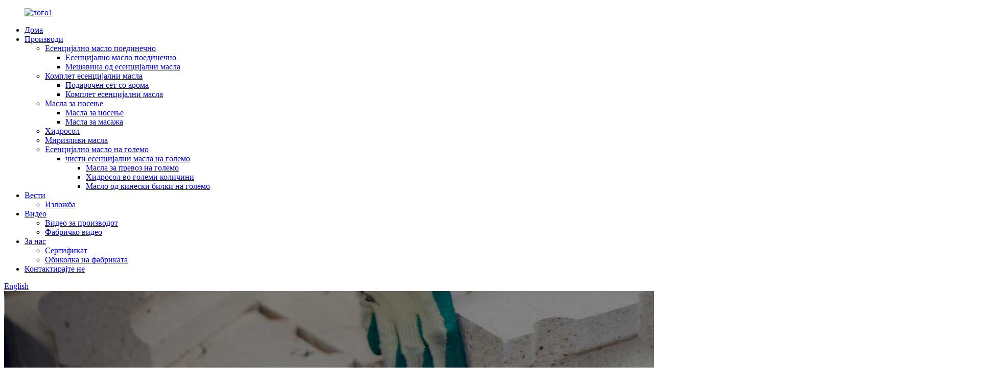

--- FILE ---
content_type: text/html
request_url: http://mk.jazxessentialoil.com/products/
body_size: 13801
content:
<!DOCTYPE html> <html dir="ltr" lang="mk"> <head> <meta charset="UTF-8"/> <meta http-equiv="Content-Type" content="text/html; charset=UTF-8" /> <!-- Google tag (gtag.js) --> <script async src="https://www.googletagmanager.com/gtag/js?id=G-8M761P6PQ1"></script> <script>
  window.dataLayer = window.dataLayer || [];
  function gtag(){dataLayer.push(arguments);}
  gtag('js', new Date());

  gtag('config', 'G-8M761P6PQ1');
</script> <title>Фабрика за производи | Производители и добавувачи на производи од Кина</title> <meta name="viewport" content="width=device-width,initial-scale=1,minimum-scale=1,maximum-scale=1,user-scalable=no"> <link rel="apple-touch-icon-precomposed" href=""> <meta name="format-detection" content="telephone=no"> <meta name="apple-mobile-web-app-capable" content="yes"> <meta name="apple-mobile-web-app-status-bar-style" content="black"> <link href="//cdn.globalso.com/jazxessentialoil/style/global/style.css" rel="stylesheet" onload="this.onload=null;this.rel='stylesheet'"> <link href="//cdn.globalso.com/jazxessentialoil/style/public/public.css" rel="stylesheet" onload="this.onload=null;this.rel='stylesheet'"> <link href="https://cdn.globalso.com/lite-yt-embed.css" rel="stylesheet" onload="this.onload=null;this.rel='stylesheet'"> <link rel="shortcut icon" href="https://cdn.globalso.com/jazxessentialoil/logo1.png" />  <meta name="description" content="Производители на производи, фабрика, добавувачи од Кина, искрена соработка со вас, заедно ќе создадеме среќно утре!" /> <link href="//cdn.globalso.com/hide_search.css" rel="stylesheet"/><link href="//www.jazxessentialoil.com/style/mk.html.css" rel="stylesheet"/><link rel="alternate" hreflang="mk" href="https://mk.jazxessentialoil.com/" /><link rel="canonical" hreflang="mk" href="https://mk.jazxessentialoil.com/products/" /></head> <body> <div class="container">     <!-- web_head start -->     <header class="web_head">      <div class="head_layout layout">      <figure class="logo"> 	 <a href="/">			<img src="https://cdn.globalso.com/jazxessentialoil/logo1.jpg" alt="лого1"> 				</a> </figure>       <nav class="nav_wrap">         <ul class="head_nav">             <li><a href="/">Дома</a></li> <li class="nav-current"><a href="/products/">Производи</a> <ul class="sub-menu"> 	<li><a href="/essential-oil-single/">Есенцијално масло поединечно</a> 	<ul class="sub-menu"> 		<li><a href="/essential-oil-single-essential-oil-single/">Есенцијално масло поединечно</a></li> 		<li><a href="/essential-oil-blend/">Мешавина од есенцијални масла</a></li> 	</ul> </li> 	<li><a href="/essential-oil-set/">Комплет есенцијални масла</a> 	<ul class="sub-menu"> 		<li><a href="/aroma-gift-set/">Подарочен сет со арома</a></li> 		<li><a href="/essential-oil-set-essential-oil-set/">Комплет есенцијални масла</a></li> 	</ul> </li> 	<li><a href="/carrier-oils/">Масла за носење</a> 	<ul class="sub-menu"> 		<li><a href="/carrier-oils-carrier-oils/">Масла за носење</a></li> 		<li><a href="/massage-oils/">Масла за масажа</a></li> 	</ul> </li> 	<li><a href="/hydrosol/">Хидросол</a></li> 	<li><a href="/fragrance-oils/">Миризливи масла</a></li> 	<li><a href="/essential-oil-bulk/">Есенцијално масло на големо</a> 	<ul class="sub-menu"> 		<li><a href="/pure-essential-oils-bulk/">чисти есенцијални масла на големо</a> 		<ul class="sub-menu"> 			<li><a href="/carrier-oils-bulk/">Масла за превоз на големо</a></li> 			<li><a href="/hydrosol-bulk/">Хидросол во големи количини</a></li> 			<li><a href="/chinese-herb-oil-bulk/">Масло од кинески билки на големо</a></li> 		</ul> </li> 	</ul> </li> </ul> </li> <li><a href="/news/">Вести</a> <ul class="sub-menu"> 	<li><a href="/exhibition/">Изложба</a></li> </ul> </li> <li><a href="/video/">Видео</a> <ul class="sub-menu"> 	<li><a href="/product-video/">Видео за производот</a></li> 	<li><a href="/factory-video/">Фабричко видео</a></li> </ul> </li> <li><a href="/about-us/">За нас</a> <ul class="sub-menu"> 	<li><a href="/certificate/">Сертификат</a></li> 	<li><a href="/factory-tour/">Обиколка на фабриката</a></li> </ul> </li> <li><a href="/contact-us/">Контактирајте не</a></li>         </ul>       </nav>       <div class="header_right">         <div id="btn-search" class="btn--search"></div>         <!--change-language-->         <div class="change-language ensemble">   <div class="change-language-info">     <div class="change-language-title medium-title">        <div class="language-flag language-flag-en"><a href="https://www.jazxessentialoil.com/"><b class="country-flag"></b><span>English</span> </a></div>        <b class="language-icon"></b>      </div> 	<div class="change-language-cont sub-content">         <div class="empty"></div>     </div>   </div> </div> <!--theme260-->           <!--change-language theme437-->        </div>     </div>   </header>     <!--// web_head end --><!-- sys_sub_head -->     <section class="sys_sub_head">     <div class="head_bn_item"><img src="https://www.jazxessentialoil.com/style/global/img/demo/page_banner.jpg" alt="банер_на_страница"></div>     <section class="path_bar layout">       <ul>         <li> <a itemprop="breadcrumb" href="/">Дома</a></li><li> <a href="#">Производи</a></li>       </ul>       <h1 class="pagnation_title">Производи</h1>     </section>   </section>  <section class="web_main page_main">   <div class="layout">     <aside class="aside">   <section class="aside-wrap">     <section class="side-widget">     <div class="side-tit-bar">         <h2 class="side-tit">Категории</h2>     </div>     <ul class="side-cate">       <li><a href="/essential-oil-single/">Есенцијално масло поединечно</a></li> <li><a href="/essential-oil-set/">Комплет есенцијални масла</a></li> <li><a href="/carrier-oils/">Масла за носење</a></li> <li><a href="/hydrosol/">Хидросол</a></li> <li><a href="/fragrance-oils/">Миризливи масла</a></li> <li><a href="/essential-oil-bulk/">Есенцијално масло на големо</a></li> <li><a href="/pure-essential-oils-bulk/">чисти есенцијални масла на големо</a></li>     </ul>   </section>   <div class="side-widget"> 	 <div class="side-product-items">               <div class="items_content">                <div class="side_slider">                     <ul class="swiper-wrapper"> 				                   <li class="swiper-slide gm-sep side_product_item">                     <figure > <a href="/100-pure-ylang-ylang-oil-premium-ylang-ylang-essential-oil-for-aromatherapy-massage-topical-household-uses-product/" class="item-img"><img src="https://cdn.globalso.com/jazxessentialoil/1946-300x300.jpg" alt="100% чисто масло од иланг-иланг – премиум иланг..."></a>                       <figcaption>                         <h3 class="item_title"><a href="/100-pure-ylang-ylang-oil-premium-ylang-ylang-essential-oil-for-aromatherapy-massage-topical-household-uses-product/">100% чисто масло од иланг-иланг и...</a></h3>                        </figcaption>                     </figure> 					</li> 					                   <li class="swiper-slide gm-sep side_product_item">                     <figure > <a href="/clove-essential-oil-for-teeth-gums-100-pure-natural-clove-oil-for-oral-care-hair-skin-candle-making-earthy-spicy-scent-product/" class="item-img"><img src="https://cdn.globalso.com/jazxessentialoil/1945-300x300.jpg" alt="Есенцијално масло од каранфилче за заби и непца 100% ..."></a>                       <figcaption>                         <h3 class="item_title"><a href="/clove-essential-oil-for-teeth-gums-100-pure-natural-clove-oil-for-oral-care-hair-skin-candle-making-earthy-spicy-scent-product/">Есенцијално масло од каранфилче за чај...</a></h3>                        </figcaption>                     </figure> 					</li> 					                   <li class="swiper-slide gm-sep side_product_item">                     <figure > <a href="/100-pure-lemongrass-essential-oil-premium-oil-for-aromatherapy-massage-topical-household-uses-product/" class="item-img"><img src="https://cdn.globalso.com/jazxessentialoil/1944-300x300.jpg" alt="100% чисто есенцијално масло од лимонова трева – Премиум..."></a>                       <figcaption>                         <h3 class="item_title"><a href="/100-pure-lemongrass-essential-oil-premium-oil-for-aromatherapy-massage-topical-household-uses-product/">100% чист есенција од лимонова трева...</a></h3>                        </figcaption>                     </figure> 					</li> 					                   <li class="swiper-slide gm-sep side_product_item">                     <figure > <a href="/refined-mango-butter-mango-kernel-seed-oil-raw-material-for-creams-lotions-balms-soap-lip-balm-making-diy-new-product/" class="item-img"><img src="https://cdn.globalso.com/jazxessentialoil/1929-300x300.jpg" alt="Рафиниран путер од манго, сурово масло од семки од манго..."></a>                       <figcaption>                         <h3 class="item_title"><a href="/refined-mango-butter-mango-kernel-seed-oil-raw-material-for-creams-lotions-balms-soap-lip-balm-making-diy-new-product/">Рафиниран путер од манго, манго...</a></h3>                        </figcaption>                     </figure> 					</li> 					                   <li class="swiper-slide gm-sep side_product_item">                     <figure > <a href="/carrot-seed-oil-cold-pressed-carrier-oil-with-dropper-for-face-skin-care-body-massage-hair-care-hair-oiling-scalp-massage-product/" class="item-img"><img src="https://cdn.globalso.com/jazxessentialoil/1928-300x300.jpg" alt="Масло од семки од морков Ладно цедено масло за носење со Д..."></a>                       <figcaption>                         <h3 class="item_title"><a href="/carrot-seed-oil-cold-pressed-carrier-oil-with-dropper-for-face-skin-care-body-massage-hair-care-hair-oiling-scalp-massage-product/">Масло од семки од морков, ладно цедено...</a></h3>                        </figcaption>                     </figure> 					</li> 					                </ul> 				 </div>                 <div class="btn-prev"></div>                 <div class="btn-next"></div>               </div>             </div>    </div>           </section> </aside>    <section class="main">               <div class="product-list">              <ul class="product_list_items">    <li class="product_list_item">             <figure>               <span class="item_img"><img src="https://cdn.globalso.com/jazxessentialoil/2560.jpg" alt="OEM 100% чисто природно масло од пискавица во големи количини за затегнување"><a href="/oem-100-pure-natural-fenugreek-oil-bulk-for-tightening-product/" title="OEM 100% Pure Natural Fenugreek Oil Bulk for Tightening"></a> </span>               <figcaption> 			  <div class="item_information">                      <h3 class="item_title"><a href="/oem-100-pure-natural-fenugreek-oil-bulk-for-tightening-product/" title="OEM 100% Pure Natural Fenugreek Oil Bulk for Tightening">OEM 100% чисто природно масло од пискавица во големи количини за затегнување</a></h3>                 <div class="item_info"><p>Име на производ: масло од пискавица<br />Тип на производ: Чисто масло<br />Рок на траење: 2 години<br />Капацитет на шише: 1 кг<br />Метод на екстракција: Ладно цедено<br />Суровина: Семиња<br />Место на потекло: Кина<br />Тип на снабдување: OEM/ODM<br />Сертификација: ISO9001, GMPC, COA, MSDS<br />Апликација: Дифузер за ароматерапија и убавина во спа-центар</p> </div>                 </div>                 <div class="product_btns">                   <!--<a href="javascript:" class="priduct_btn_inquiry add_email12">inquiry</a>-->                   <a href="/oem-100-pure-natural-fenugreek-oil-bulk-for-tightening-product/" class="priduct_btn_detail">детали</a>                 </div>               </figcaption>             </figure>           </li>    <li class="product_list_item">             <figure>               <span class="item_img"><img src="https://cdn.globalso.com/jazxessentialoil/1976.jpg" alt="Масло од семки од пискавица за козметичка, масажна и ароматерапија употреба"><a href="/fenugreek-seed-oil-for-cosmetic-massage-and-aromatherapy-use-product/" title="Fenugreek Seed Oil for Cosmetic, Massage, and Aromatherapy Use"></a> </span>               <figcaption> 			  <div class="item_information">                      <h3 class="item_title"><a href="/fenugreek-seed-oil-for-cosmetic-massage-and-aromatherapy-use-product/" title="Fenugreek Seed Oil for Cosmetic, Massage, and Aromatherapy Use">Масло од семки од пискавица за козметичка, масажна и ароматерапија употреба</a></h3>                 <div class="item_info"><p>Име на производ: Масло од семе од пискавица<br />Тип на производ: Чисто масло<br />Рок на траење: 2 години<br />Капацитет на шише: 1 кг<br />Метод на екстракција: Ладно цедено<br />Суровина: Семиња<br />Место на потекло: Кина<br />Тип на снабдување: OEM/ODM<br />Сертификација: ISO9001, GMPC, COA, MSDS<br />Апликација: Дифузер за ароматерапија и убавина во спа-центар</p> </div>                 </div>                 <div class="product_btns">                   <!--<a href="javascript:" class="priduct_btn_inquiry add_email12">inquiry</a>-->                   <a href="/fenugreek-seed-oil-for-cosmetic-massage-and-aromatherapy-use-product/" class="priduct_btn_detail">детали</a>                 </div>               </figcaption>             </figure>           </li>    <li class="product_list_item">             <figure>               <span class="item_img"><img src="https://cdn.globalso.com/jazxessentialoil/组-3.jpg" alt="Комплет од есенцијални масла од премиум класа, мирисно масло за правење сапун од свеќи"><a href="/premium-essential-oil-set-fragrance-oil-for-candle-soap-making-product/" title="Premium Essential Oil Set Fragrance Oil for Candle Soap Making"></a> </span>               <figcaption> 			  <div class="item_information">                      <h3 class="item_title"><a href="/premium-essential-oil-set-fragrance-oil-for-candle-soap-making-product/" title="Premium Essential Oil Set Fragrance Oil for Candle Soap Making">Комплет од есенцијални масла од премиум класа, мирисно масло за правење сапун од свеќи</a></h3>                 <div class="item_info"><p>Име на производ<img src='https://www.jazxessentialoil.com/wp-includes/images/smilies/icon_razz.gif' alt=':P' class='wp-smiley' />Комплет есенцијални масла од ремиум<br />Тип на производ: Чисто есенцијално масло<br />Рок на траење: 2 години<br />Капацитет на шише: 10 мл<br />Метод на екстракција: Дестилација со пареа<br />Суровина: Семиња<br />Место на потекло: Кина<br />Тип на снабдување: OEM/ODM<br />Сертификација: ISO9001, GMPC, COA, MSDS<br />Апликација: Дифузер за ароматерапија и убавина во спа-центар</p> </div>                 </div>                 <div class="product_btns">                   <!--<a href="javascript:" class="priduct_btn_inquiry add_email12">inquiry</a>-->                   <a href="/premium-essential-oil-set-fragrance-oil-for-candle-soap-making-product/" class="priduct_btn_detail">детали</a>                 </div>               </figcaption>             </figure>           </li>    <li class="product_list_item">             <figure>               <span class="item_img"><img src="https://cdn.globalso.com/jazxessentialoil/1精油10ml油溶性122.jpg" alt="Висококвалитетно 100% чисто есенцијално масло од цвет од син лотос, масло од син лотос"><a href="/high-quality-100-pure-blue-lotus-flower-essential-oil-blue-lotus-oil-product/" title="High Quality 100% Pure blue lotus flower essential oil blue lotus oil"></a> </span>               <figcaption> 			  <div class="item_information">                      <h3 class="item_title"><a href="/high-quality-100-pure-blue-lotus-flower-essential-oil-blue-lotus-oil-product/" title="High Quality 100% Pure blue lotus flower essential oil blue lotus oil">Висококвалитетно 100% чисто есенцијално масло од цвет од син лотос, масло од син лотос</a></h3>                 <div class="item_info"><p><span style="font-family: arial, helvetica, sans-serif; font-size: medium;">Име на производ: Сино масло</span><br /> <span style="font-family: arial, helvetica, sans-serif; font-size: medium;">Место на потекло: Џиангси, Кина</span><br /> <span style="font-family: arial, helvetica, sans-serif; font-size: medium;">името на брендот: Zhongxiang</span><br /> <span style="font-family: arial, helvetica, sans-serif; font-size: medium;">суровина: цвет</span><br /> <span style="font-family: arial, helvetica, sans-serif; font-size: medium;">Тип на производ: 100% чист природен</span><br /> <span style="font-family: arial, helvetica, sans-serif; font-size: medium;">Степен: Терапевтски степен</span><br /> <span style="font-family: arial, helvetica, sans-serif; font-size: medium;">Апликација: Ароматерапија убавина спа дифузер</span><br /> <span style="font-family: arial, helvetica, sans-serif; font-size: medium;">Големина на шише: 10 мл</span><br /> <span style="font-family: arial, helvetica, sans-serif; font-size: medium;">Пакување: шише од 10 мл</span><br /> <span style="font-family: arial, helvetica, sans-serif; font-size: medium;">Сертификација: ISO9001, GMPC, COA, MSDS</span><br /> <span style="font-family: arial, helvetica, sans-serif; font-size: medium;">Рок на траење: 3 години</span><br /> <span style="font-family: arial, helvetica, sans-serif; font-size: medium;">OEM/ODM: да</span></p> </div>                 </div>                 <div class="product_btns">                   <!--<a href="javascript:" class="priduct_btn_inquiry add_email12">inquiry</a>-->                   <a href="/high-quality-100-pure-blue-lotus-flower-essential-oil-blue-lotus-oil-product/" class="priduct_btn_detail">детали</a>                 </div>               </figcaption>             </figure>           </li>    <li class="product_list_item">             <figure>               <span class="item_img"><img src="https://cdn.globalso.com/jazxessentialoil/1精油10ml油溶性121.jpg" alt="10 мл чисто природно килибарно масло за парфем, килибарно масло со мирис"><a href="/10ml-pure-natural-amber-oil-for-perfume-amber-fragrance-oil-product/" title="10ml pure natural amber oil for perfume amber fragrance oil"></a> </span>               <figcaption> 			  <div class="item_information">                      <h3 class="item_title"><a href="/10ml-pure-natural-amber-oil-for-perfume-amber-fragrance-oil-product/" title="10ml pure natural amber oil for perfume amber fragrance oil">10 мл чисто природно килибарно масло за парфем, килибарно масло со мирис</a></h3>                 <div class="item_info"><p><span style="font-family: arial, helvetica, sans-serif; font-size: medium;">Име на производ: Килибарно масло</span><br /> <span style="font-family: arial, helvetica, sans-serif; font-size: medium;">Место на потекло: Џиангси, Кина</span><br /> <span style="font-family: arial, helvetica, sans-serif; font-size: medium;">името на брендот: Zhongxiang</span><br /> <span style="font-family: arial, helvetica, sans-serif; font-size: medium;">суровина: цвет</span><br /> <span style="font-family: arial, helvetica, sans-serif; font-size: medium;">Тип на производ: 100% чист природен</span><br /> <span style="font-family: arial, helvetica, sans-serif; font-size: medium;">Степен: Терапевтски степен</span><br /> <span style="font-family: arial, helvetica, sans-serif; font-size: medium;">Апликација: Ароматерапија убавина спа дифузер</span><br /> <span style="font-family: arial, helvetica, sans-serif; font-size: medium;">Големина на шише: 10 мл</span><br /> <span style="font-family: arial, helvetica, sans-serif; font-size: medium;">Пакување: шише од 10 мл</span><br /> <span style="font-family: arial, helvetica, sans-serif; font-size: medium;">Сертификација: ISO9001, GMPC, COA, MSDS</span><br /> <span style="font-family: arial, helvetica, sans-serif; font-size: medium;">Рок на траење: 3 години</span><br /> <span style="font-family: arial, helvetica, sans-serif; font-size: medium;">OEM/ODM: да</span></p> </div>                 </div>                 <div class="product_btns">                   <!--<a href="javascript:" class="priduct_btn_inquiry add_email12">inquiry</a>-->                   <a href="/10ml-pure-natural-amber-oil-for-perfume-amber-fragrance-oil-product/" class="priduct_btn_detail">детали</a>                 </div>               </figcaption>             </figure>           </li>    <li class="product_list_item">             <figure>               <span class="item_img"><img src="https://cdn.globalso.com/jazxessentialoil/1精油10ml油溶性120.jpg" alt="масло од бел мошус парфем мирис масло на големо етерично масло од мошус"><a href="/white-musk-oil-perfume-fragrance-oil-in-bulk-musk-essential-oil-product/" title="white musk oil perfume fragrance oil in bulk musk essential oil"></a> </span>               <figcaption> 			  <div class="item_information">                      <h3 class="item_title"><a href="/white-musk-oil-perfume-fragrance-oil-in-bulk-musk-essential-oil-product/" title="white musk oil perfume fragrance oil in bulk musk essential oil">масло од бел мошус парфем мирис масло на големо етерично масло од мошус</a></h3>                 <div class="item_info"><p><span style="font-family: arial, helvetica, sans-serif; font-size: medium;">Име на производ: Масло од мошус</span><br /> <span style="font-family: arial, helvetica, sans-serif; font-size: medium;">Место на потекло: Џиангси, Кина</span><br /> <span style="font-family: arial, helvetica, sans-serif; font-size: medium;">името на брендот: Zhongxiang</span><br /> <span style="font-family: arial, helvetica, sans-serif; font-size: medium;">суровина: цвет</span><br /> <span style="font-family: arial, helvetica, sans-serif; font-size: medium;">Тип на производ: 100% чист природен</span><br /> <span style="font-family: arial, helvetica, sans-serif; font-size: medium;">Степен: Терапевтски степен</span><br /> <span style="font-family: arial, helvetica, sans-serif; font-size: medium;">Апликација: Ароматерапија убавина спа дифузер</span><br /> <span style="font-family: arial, helvetica, sans-serif; font-size: medium;">Големина на шише: 10 мл</span><br /> <span style="font-family: arial, helvetica, sans-serif; font-size: medium;">Пакување: шише од 10 мл</span><br /> <span style="font-family: arial, helvetica, sans-serif; font-size: medium;">Сертификација: ISO9001, GMPC, COA, MSDS</span><br /> <span style="font-family: arial, helvetica, sans-serif; font-size: medium;">Рок на траење: 3 години</span><br /> <span style="font-family: arial, helvetica, sans-serif; font-size: medium;">OEM/ODM: да</span></p> </div>                 </div>                 <div class="product_btns">                   <!--<a href="javascript:" class="priduct_btn_inquiry add_email12">inquiry</a>-->                   <a href="/white-musk-oil-perfume-fragrance-oil-in-bulk-musk-essential-oil-product/" class="priduct_btn_detail">детали</a>                 </div>               </figcaption>             </figure>           </li>    <li class="product_list_item">             <figure>               <span class="item_img"><img src="https://cdn.globalso.com/jazxessentialoil/142.png" alt="Фабричко снабдување со 100% чисто природно сурово масло од ленено семе на големо, големо, висококвалитетно масло од ленено семе"><a href="/factory-supply-100-pure-natural-crude-flax-seed-oil-wholesale-bulk-high-quality-flax-seed-oil-product/" title="Factory Supply 100% Pure Natural Crude Flax Seed Oil Wholesale Bulk High Quality Flax Seed Oil"></a> </span>               <figcaption> 			  <div class="item_information">                      <h3 class="item_title"><a href="/factory-supply-100-pure-natural-crude-flax-seed-oil-wholesale-bulk-high-quality-flax-seed-oil-product/" title="Factory Supply 100% Pure Natural Crude Flax Seed Oil Wholesale Bulk High Quality Flax Seed Oil">Фабричко снабдување со 100% чисто природно сурово масло од ленено семе на големо, големо, висококвалитетно масло од ленено семе</a></h3>                 <div class="item_info"><p><span style="font-family: Calibri;">Име на производ</span><span style="font-family: Calibri;">: Масло од ленено семе</span></p> <p><span style="font-family: Calibri;">Тип на производ</span>：<span style="font-family: Calibri;">Чисто есенцијално масло</span></p> <p><span style="font-family: Calibri;">Метод на екстракција</span>：<span style="font-family: Calibri;">Дестилација</span></p> <p><span style="font-family: Calibri;">Пакување</span><span style="font-family: 宋体;">：</span><span style="font-family: Calibri;">Алуминиумско шише</span></p> <p><span style="font-family: Calibri;">Рок на траење</span>：2<span style="font-family: Calibri;">години</span></p> <p><span style="font-family: Calibri;">Капацитет на шише</span>：<span style="font-family: Calibri;">1 кг</span></p> <p><span style="font-family: Calibri;">Место на потекло</span>：<span style="font-family: Calibri;">Кина</span></p> <p><span style="font-family: Calibri;">Тип на снабдување</span>：<span style="font-family: Calibri;">OEM/ODM</span></p> <p><span style="font-family: Calibri;">Сертификација</span><span style="font-family: 宋体;">：</span><span style="font-family: Calibri;">GMPC, COA, MSDA, ISO9001</span></p> <p><span style="font-family: Calibri;">Употреба</span><span style="font-family: 宋体;">：</span><span style="font-family: Calibri;">Салон за убавина, канцеларија, домаќинство, итн.</span></p> </div>                 </div>                 <div class="product_btns">                   <!--<a href="javascript:" class="priduct_btn_inquiry add_email12">inquiry</a>-->                   <a href="/factory-supply-100-pure-natural-crude-flax-seed-oil-wholesale-bulk-high-quality-flax-seed-oil-product/" class="priduct_btn_detail">детали</a>                 </div>               </figcaption>             </figure>           </li>    <li class="product_list_item">             <figure>               <span class="item_img"><img src="https://cdn.globalso.com/jazxessentialoil/140.png" alt="100% чисто органско масло од семки од бодликава круша Екстра девствено ладно цедено масло од берберска смоква за лице, тело и коса"><a href="/100-pure-organic-prickly-pear-seed-oil-extra-virgin-cold-pressed-barbary-fig-oil-for-face-body-and-hair-product/" title="100% Pure Organic Prickly Pear Seed Oil Extra Virgin Cold Pressed Barbary Fig Oil for Face, Body and Hair"></a> </span>               <figcaption> 			  <div class="item_information">                      <h3 class="item_title"><a href="/100-pure-organic-prickly-pear-seed-oil-extra-virgin-cold-pressed-barbary-fig-oil-for-face-body-and-hair-product/" title="100% Pure Organic Prickly Pear Seed Oil Extra Virgin Cold Pressed Barbary Fig Oil for Face, Body and Hair">100% чисто органско масло од семки од бодликава круша Екстра девствено ладно цедено масло од берберска смоква за лице, тело и коса</a></h3>                 <div class="item_info"><p><span style="font-family: Calibri;">Име на производ</span><span style="font-family: Calibri;">: Масло од семки од бодликава трева</span></p> <p><span style="font-family: Calibri;">Тип на производ</span>：<span style="font-family: Calibri;">Чисто есенцијално масло</span></p> <p><span style="font-family: Calibri;">Метод на екстракција</span>：<span style="font-family: Calibri;">Дестилација</span></p> <p><span style="font-family: Calibri;">Пакување</span><span style="font-family: 宋体;">：</span><span style="font-family: Calibri;">Алуминиумско шише</span></p> <p><span style="font-family: Calibri;">Рок на траење</span>：2<span style="font-family: Calibri;">години</span></p> <p><span style="font-family: Calibri;">Капацитет на шише</span>：<span style="font-family: Calibri;">1 кг</span></p> <p><span style="font-family: Calibri;">Место на потекло</span>：<span style="font-family: Calibri;">Кина</span></p> <p><span style="font-family: Calibri;">Тип на снабдување</span>：<span style="font-family: Calibri;">OEM/ODM</span></p> <p><span style="font-family: Calibri;">Сертификација</span><span style="font-family: 宋体;">：</span><span style="font-family: Calibri;">GMPC, COA, MSDA, ISO9001</span></p> <p><span style="font-family: Calibri;">Употреба</span><span style="font-family: 宋体;">：</span><span style="font-family: Calibri;">Салон за убавина, канцеларија, домаќинство, итн.</span></p> </div>                 </div>                 <div class="product_btns">                   <!--<a href="javascript:" class="priduct_btn_inquiry add_email12">inquiry</a>-->                   <a href="/100-pure-organic-prickly-pear-seed-oil-extra-virgin-cold-pressed-barbary-fig-oil-for-face-body-and-hair-product/" class="priduct_btn_detail">детали</a>                 </div>               </figcaption>             </figure>           </li>    <li class="product_list_item">             <figure>               <span class="item_img"><img src="https://cdn.globalso.com/jazxessentialoil/139.png" alt="Масло од сладок бадем Ладно цедено чисто масло за раст на косата и нега на кожата Масовно снабдување"><a href="/supply-sweet-almond-oil-cold-pressed-pure-carrier-oil-for-hair-growth-and-skin-care-bulk-supply-product/" title="Supply Sweet Almond Oil Cold Pressed Pure carrier Oil for Hair Growth and Skin Care Bulk Supply"></a> </span>               <figcaption> 			  <div class="item_information">                      <h3 class="item_title"><a href="/supply-sweet-almond-oil-cold-pressed-pure-carrier-oil-for-hair-growth-and-skin-care-bulk-supply-product/" title="Supply Sweet Almond Oil Cold Pressed Pure carrier Oil for Hair Growth and Skin Care Bulk Supply">Масло од сладок бадем Ладно цедено чисто масло за раст на косата и нега на кожата Масовно снабдување</a></h3>                 <div class="item_info"><p><span style="font-family: Calibri;">Име на производ</span><span style="font-family: Calibri;">: Масло од сладок бадем</span></p> <p><span style="font-family: Calibri;">Тип на производ</span>：<span style="font-family: Calibri;">Чисто масло за носење</span></p> <p><span style="font-family: Calibri;">Метод на екстракција</span>： ладно цедено<span style="font-family: Calibri;"><br /> </span></p> <p><span style="font-family: Calibri;">Пакување</span><span style="font-family: 宋体;">：</span><span style="font-family: Calibri;">Алуминиумско шише</span></p> <p><span style="font-family: Calibri;">Рок на траење</span>：2<span style="font-family: Calibri;">години</span></p> <p><span style="font-family: Calibri;">Капацитет на шише</span>：<span style="font-family: Calibri;">1 кг</span></p> <p><span style="font-family: Calibri;">Место на потекло</span>：<span style="font-family: Calibri;">Кина</span></p> <p><span style="font-family: Calibri;">Тип на снабдување</span>：<span style="font-family: Calibri;">OEM/ODM</span></p> <p><span style="font-family: Calibri;">Сертификација</span><span style="font-family: 宋体;">：</span><span style="font-family: Calibri;">GMPC, COA, MSDA, ISO9001</span></p> <p><span style="font-family: Calibri;">Употреба</span><span style="font-family: 宋体;">：</span><span style="font-family: Calibri;">Салон за убавина, канцеларија, домаќинство, итн.</span></p> </div>                 </div>                 <div class="product_btns">                   <!--<a href="javascript:" class="priduct_btn_inquiry add_email12">inquiry</a>-->                   <a href="/supply-sweet-almond-oil-cold-pressed-pure-carrier-oil-for-hair-growth-and-skin-care-bulk-supply-product/" class="priduct_btn_detail">детали</a>                 </div>               </figcaption>             </figure>           </li>    <li class="product_list_item">             <figure>               <span class="item_img"><img src="https://cdn.globalso.com/jazxessentialoil/Lavender-oil.png" alt="Мешавина од чисто есенцијално масло од лаванда"><a href="/premium-pure-lavender-essential-oil-for-various-uses-product/" title="Pure Lavender Essential Oil Blend"></a> </span>               <figcaption> 			  <div class="item_information">                      <h3 class="item_title"><a href="/premium-pure-lavender-essential-oil-for-various-uses-product/" title="Pure Lavender Essential Oil Blend">Мешавина од чисто есенцијално масло од лаванда</a></h3>                 <div class="item_info"><p>Име на производ: Мешавина од чисто есенцијално масло од лаванда</p> <p>Тип на производ: 100% чисто есенцијално масло</p> <p>Примена: Ароматерапија, дифузер за убавина во спа-центар</p> <p>Клучни зборови: Етерично масло</p> <p>Големина на шише: 10 мл, 15 мл, прилагодено</p> <p>Сертификација: ISO9001, COA, MSDS</p> <p>Примерок: Обезбеден примерок</p> </div>                 </div>                 <div class="product_btns">                   <!--<a href="javascript:" class="priduct_btn_inquiry add_email12">inquiry</a>-->                   <a href="/premium-pure-lavender-essential-oil-for-various-uses-product/" class="priduct_btn_detail">детали</a>                 </div>               </figcaption>             </figure>           </li>    <li class="product_list_item">             <figure>               <span class="item_img"><img src="https://cdn.globalso.com/jazxessentialoil/Lavender-Oil-21.png" alt="Премиум чисто есенцијално масло од лаванда за различни намени"><a href="/premium-pure-lavender-essential-oil-for-various-uses-2-product/" title="Premium Pure Lavender Essential Oil for Various Uses"></a> </span>               <figcaption> 			  <div class="item_information">                      <h3 class="item_title"><a href="/premium-pure-lavender-essential-oil-for-various-uses-2-product/" title="Premium Pure Lavender Essential Oil for Various Uses">Премиум чисто есенцијално масло од лаванда за различни намени</a></h3>                 <div class="item_info"><p>Име на производ: Премиум чисто есенцијално масло од лаванда за различни намени</p> <p>Тип на производ: 100% чисто есенцијално масло</p> <p>Примена: Ароматерапија, дифузер за убавина во спа-центар</p> <p>Клучни зборови: Етерично масло</p> <p>Големина на шише: 10 мл, 15 мл, прилагодено</p> <p>Сертификација: ISO9001, COA, MSDS</p> <p>Примерок: Обезбеден примерок</p> </div>                 </div>                 <div class="product_btns">                   <!--<a href="javascript:" class="priduct_btn_inquiry add_email12">inquiry</a>-->                   <a href="/premium-pure-lavender-essential-oil-for-various-uses-2-product/" class="priduct_btn_detail">детали</a>                 </div>               </figcaption>             </figure>           </li>    <li class="product_list_item">             <figure>               <span class="item_img"><img src="https://cdn.globalso.com/jazxessentialoil/Lavender-Oil-33.png" alt="Природно есенцијално масло од лаванда"><a href="/natural-lavender-essential-oil-product/" title="Natural Lavender Essential Oil"></a> </span>               <figcaption> 			  <div class="item_information">                      <h3 class="item_title"><a href="/natural-lavender-essential-oil-product/" title="Natural Lavender Essential Oil">Природно есенцијално масло од лаванда</a></h3>                 <div class="item_info"><p>Име на производ: Природно есенцијално масло од лаванда</p> <p>Тип на производ: 100% чисто есенцијално масло</p> <p>Примена: Ароматерапија, дифузер за убавина во спа-центар</p> <p>Клучни зборови: Етерично масло</p> <p>Големина на шише: 10 мл, 15 мл, прилагодено</p> <p>Сертификација: ISO9001, COA, MSDS</p> <p>Примерок: Обезбеден примерок</p> </div>                 </div>                 <div class="product_btns">                   <!--<a href="javascript:" class="priduct_btn_inquiry add_email12">inquiry</a>-->                   <a href="/natural-lavender-essential-oil-product/" class="priduct_btn_detail">детали</a>                 </div>               </figcaption>             </figure>           </li>          </ul>          <div class="page_bar">         <div class="pages"><a href='/products/' class='current'>1</a><a href='/products/page/2/'>2</a><a href='/products/page/3/'>3</a><a href='/products/page/4/'>4</a><a href='/products/page/5/'>5</a><a href='/products/page/6/'>6</a><a href="/products/page/2/" >Следно ></a><a href='/products/page/184/' class='extend' title='The Last Page'>>></a> <span class='current2'>Страница 1 / 184</span></div>       </div>       </div>            </section>   </div> </section>  <!-- web_footer start -->          <!-- web_footer start -->         <footer class="web_footer index_footer" >           <section class="foot_service">             <div class="layout">               <div class="foot_items">                 <!-- foot_item_contact -->                 <nav class="foot_item foot_item_contact wow fadeInLeftA" data-wow-delay=".1s" data-wow-duration=".8s">                   <div class="foot_item_hd">                     <h2 class="title">КОНТАКТ ИНФОРМАЦИИ</h2>                     <!--<p> We are a professional essential oil manufacturer with a history of more than 20 years in China, with our own factories, planting bases and professional scientific research and sales staff.</p>-->                   </div>                   <address class="foot_contact_list">                     <ul>                                                                                                  <li class="contact_item contact_item_tel">                         <div class="contact_txt">                           <p class="item_val"><a class="tel_link" href="tel:+8613907067049">+8613907067049</a></p>                         </div>                       </li>                                                                                                                 <li class="contact_item contact_item_eml">                         <div class="contact_txt">                           <p class="item_val"><a href="mailto:jennie-zx@jxzxbt.com" >jennie-zx@jxzxbt.com</a></p>                         </div>                       </li>                                                                                                               </ul>                   </address>                   <div class="foot_sns">                     <ul>                        		<li><a target="_blank" href="/contact-us/"><img src="https://cdn.globalso.com/jazxessentialoil/sns03.png" alt="sns03"></a></li> 			<li><a target="_blank" href="/contact-us/"><img src="https://cdn.globalso.com/jazxessentialoil/sns04.png" alt="sns04"></a></li> 			<li><a target="_blank" href="/contact-us/"><img src="https://cdn.globalso.com/jazxessentialoil/sns012.png" alt="sns01"></a></li> 			<li><a target="_blank" href="/contact-us/"><img src="https://cdn.globalso.com/jazxessentialoil/sns022.png" alt="sns02"></a></li> 	                    </ul>                   </div>                 </nav>                 <!-- foot_item_about -->                 <nav class="foot_item foot_item_about wow fadeInLeftA" data-wow-delay=".1s" data-wow-duration=".8s">                   <div class="foot_item_hd">                     <h2 class="title">НАШАТА КОМПАНИЈА</h2>                   </div>                   <div class="foot_item_bd">                     <ul class="foot_txt_list">                      <li><a href="/company-profile/">Профил на компанијата</a></li> <li><a href="/certificate/">Сертификат</a></li> <li><a href="/contact-us/">Контактирајте не</a></li> <li><a href="/about-us/">За нас</a></li>                     </ul>                   </div>                 </nav>                 <!-- foot_item_ACCOUNT -->                 <nav class="foot_item foot_item_account wow fadeInLeftA" data-wow-delay=".1s" data-wow-duration=".8s">                   <div class="foot_item_hd">                     <h2 class="title">Нашиот производ</h2>                   </div>                   <div class="foot_item_bd">                     <ul class="foot_txt_list">                      <li><a href="/essential-oil-single/">Есенцијално масло поединечно</a></li> <li><a href="/essential-oil-set/">Комплет есенцијални масла</a></li> <li><a href="/carrier-oils/">Масла за носење</a></li> <li><a href="/hydrosol/">Хидросол</a></li> <li><a href="/fragrance-oils/">Миризливи масла</a></li> <li><a href="/essential-oil-bulk/">Есенцијално масло на големо</a></li> <li><a href="/pure-essential-oils-bulk/">чисти есенцијални масла на големо</a></li>                     </ul>                   </div>                 </nav>                 <!-- foot_item_inquiry -->                 <nav class="foot_item foot_item_inquiry wow fadeInLeftA" data-wow-delay=".1s" data-wow-duration=".8s">                   <div class="foot_item_hd">                     <h2 class="title">Добијте ја најновата понуда*</h2>                     <a href="javascript:" class="inquiry_btn_info" >Добијте ги најновите информации</a>                   </div>                   <div class="foot_item_bd">                     <a href="javascript:" class="inquiry_btn">испрати барање</a>                   </div>                 </nav>                </div>             </div>           </section>           <!-- foot_bar -->           <section class="foot_bar wow fadeInUpA" data-wow-delay=".1s" data-wow-duration=".8s">             <div class="layout">               <div class="copyright">© Авторски права - 2010-2022: Сите права се задржани.<script type="text/javascript" src="//www.globalso.site/livechat.js"></script>		<a href="/featured/">Жешки производи</a> - <a href="/sitemap.xml">Мапа на сајтот</a>   <br><a href='/aromatherapy/' title='Aromatherapy'>Ароматерапија</a>,  <a href='/essential-oils/' title='Essential Oils'>Етерични масла</a>,  <a href='/skin-care-oil/' title='Skin Care Oil'>Масло за нега на кожа</a>,  <a href='/essential-oil/' title='Essential Oil'>Есенцијално масло</a>,  <a href='/peppermint-essential-oil-bulk/' title='Peppermint Essential Oil Bulk'>Есенцијално масло од нане во големи количини</a>,  <a href='/100-pure-natural-essential-oil/' title='100% Pure Natural Essential Oil'>100% чисто природно есенцијално масло</a>, 	</div>             </div>           </section>         </footer>         <!--// web_footer end -->     <!--// web_footer end -->    </div>    <!--// container end --> <aside class="scrollsidebar" id="scrollsidebar">   <div class="side_content">     <div class="side_list">       <header class="hd"><img src="//cdn.globalso.com/title_pic.png" alt="Онлајн пребарување"/></header>       <div class="cont">         <li><a class="email" href="javascript:" >Испрати е-пошта</a></li>                                         <li class="ww">           <a  href="https://api.whatsapp.com/send?phone=8613907067049" target="_blank">cn13907067049</a>         </li>               </div>                   <div class="side_title"><a  class="close_btn"><span>x</span></a></div>     </div>   </div>   <div class="show_btn"></div> </aside> <div class="inquiry-pop-bd">   <div class="inquiry-pop"> <i class="ico-close-pop" onclick="hideMsgPop();"></i>     <script type="text/javascript" src="//www.globalso.site/form.js"></script>   </div> </div>   <div class="web-search"> <b id="btn-search-close" class="btn--search-close"></b>   <div style=" width:100%">     <div class="head-search">      <form action="/search.php" method="get">         <input class="search-ipt" name="s" placeholder="Start Typing..." /> 		<input type="hidden" name="cat" value="490"/>         <input class="search-btn" type="submit" value=" " />         <span class="search-attr">Притиснете Enter за пребарување или ESC за затворање</span>       </form>     </div>   </div> </div> <script type="text/javascript" src="//cdn.globalso.com/jazxessentialoil/style/global/js/jquery.min.js"></script>  <script type="text/javascript" src="//cdn.globalso.com/jazxessentialoil/style/global/js/common.js"></script> <script type="text/javascript" src="//cdn.globalso.com/jazxessentialoil/style/public/public.js"></script>  <script src="https://cdn.globalso.com/lite-yt-embed.js"></script> <!--[if lt IE 9]> <script src="//cdn.globalso.com/jazxessentialoil/style/global/js/html5.js"></script> <![endif]--> <script>
function getCookie(name) {
    var arg = name + "=";
    var alen = arg.length;
    var clen = document.cookie.length;
    var i = 0;
    while (i < clen) {
        var j = i + alen;
        if (document.cookie.substring(i, j) == arg) return getCookieVal(j);
        i = document.cookie.indexOf(" ", i) + 1;
        if (i == 0) break;
    }
    return null;
}
function setCookie(name, value) {
    var expDate = new Date();
    var argv = setCookie.arguments;
    var argc = setCookie.arguments.length;
    var expires = (argc > 2) ? argv[2] : null;
    var path = (argc > 3) ? argv[3] : null;
    var domain = (argc > 4) ? argv[4] : null;
    var secure = (argc > 5) ? argv[5] : false;
    if (expires != null) {
        expDate.setTime(expDate.getTime() + expires);
    }
    document.cookie = name + "=" + escape(value) + ((expires == null) ? "": ("; expires=" + expDate.toUTCString())) + ((path == null) ? "": ("; path=" + path)) + ((domain == null) ? "": ("; domain=" + domain)) + ((secure == true) ? "; secure": "");
}
function getCookieVal(offset) {
    var endstr = document.cookie.indexOf(";", offset);
    if (endstr == -1) endstr = document.cookie.length;
    return unescape(document.cookie.substring(offset, endstr));
}
var firstshow = 0;
var cfstatshowcookie = getCookie('easyiit_stats');
if (cfstatshowcookie != 1) {
    a = new Date();
    h = a.getHours();
    m = a.getMinutes();
    s = a.getSeconds();
    sparetime = 1000 * 60 * 60 * 24 * 1 - (h * 3600 + m * 60 + s) * 1000 - 1;
    setCookie('easyiit_stats', 1, sparetime, '/');
    firstshow = 1;
}
if (!navigator.cookieEnabled) {
    firstshow = 0;
}
var referrer = escape(document.referrer);
var currweb = escape(location.href);
var screenwidth = screen.width;
var screenheight = screen.height;
var screencolordepth = screen.colorDepth;
$(function($){
   $.post("https://www.jazxessentialoil.com/statistic.php", { action:'stats_init', assort:0, referrer:referrer, currweb:currweb , firstshow:firstshow ,screenwidth:screenwidth, screenheight: screenheight, screencolordepth: screencolordepth, ranstr: Math.random()},function(data){}, "json");
			
});
</script>   <ul class="prisna-wp-translate-seo" id="prisna-translator-seo"><li class="language-flag language-flag-en"><a href="https://www.jazxessentialoil.com/products/" title="English" target="_blank"><b class="country-flag"></b><span>English</span></a></li><li class="language-flag language-flag-fr"><a href="http://fr.jazxessentialoil.com/products/" title="French" target="_blank"><b class="country-flag"></b><span>French</span></a></li><li class="language-flag language-flag-de"><a href="http://de.jazxessentialoil.com/products/" title="German" target="_blank"><b class="country-flag"></b><span>German</span></a></li><li class="language-flag language-flag-pt"><a href="http://pt.jazxessentialoil.com/products/" title="Portuguese" target="_blank"><b class="country-flag"></b><span>Portuguese</span></a></li><li class="language-flag language-flag-es"><a href="http://es.jazxessentialoil.com/products/" title="Spanish" target="_blank"><b class="country-flag"></b><span>Spanish</span></a></li><li class="language-flag language-flag-ru"><a href="http://ru.jazxessentialoil.com/products/" title="Russian" target="_blank"><b class="country-flag"></b><span>Russian</span></a></li><li class="language-flag language-flag-ja"><a href="http://ja.jazxessentialoil.com/products/" title="Japanese" target="_blank"><b class="country-flag"></b><span>Japanese</span></a></li><li class="language-flag language-flag-ko"><a href="http://ko.jazxessentialoil.com/products/" title="Korean" target="_blank"><b class="country-flag"></b><span>Korean</span></a></li><li class="language-flag language-flag-ar"><a href="http://ar.jazxessentialoil.com/products/" title="Arabic" target="_blank"><b class="country-flag"></b><span>Arabic</span></a></li><li class="language-flag language-flag-ga"><a href="http://ga.jazxessentialoil.com/products/" title="Irish" target="_blank"><b class="country-flag"></b><span>Irish</span></a></li><li class="language-flag language-flag-el"><a href="http://el.jazxessentialoil.com/products/" title="Greek" target="_blank"><b class="country-flag"></b><span>Greek</span></a></li><li class="language-flag language-flag-tr"><a href="http://tr.jazxessentialoil.com/products/" title="Turkish" target="_blank"><b class="country-flag"></b><span>Turkish</span></a></li><li class="language-flag language-flag-it"><a href="http://it.jazxessentialoil.com/products/" title="Italian" target="_blank"><b class="country-flag"></b><span>Italian</span></a></li><li class="language-flag language-flag-da"><a href="http://da.jazxessentialoil.com/products/" title="Danish" target="_blank"><b class="country-flag"></b><span>Danish</span></a></li><li class="language-flag language-flag-ro"><a href="http://ro.jazxessentialoil.com/products/" title="Romanian" target="_blank"><b class="country-flag"></b><span>Romanian</span></a></li><li class="language-flag language-flag-id"><a href="http://id.jazxessentialoil.com/products/" title="Indonesian" target="_blank"><b class="country-flag"></b><span>Indonesian</span></a></li><li class="language-flag language-flag-cs"><a href="http://cs.jazxessentialoil.com/products/" title="Czech" target="_blank"><b class="country-flag"></b><span>Czech</span></a></li><li class="language-flag language-flag-af"><a href="http://af.jazxessentialoil.com/products/" title="Afrikaans" target="_blank"><b class="country-flag"></b><span>Afrikaans</span></a></li><li class="language-flag language-flag-sv"><a href="http://sv.jazxessentialoil.com/products/" title="Swedish" target="_blank"><b class="country-flag"></b><span>Swedish</span></a></li><li class="language-flag language-flag-pl"><a href="http://pl.jazxessentialoil.com/products/" title="Polish" target="_blank"><b class="country-flag"></b><span>Polish</span></a></li><li class="language-flag language-flag-eu"><a href="http://eu.jazxessentialoil.com/products/" title="Basque" target="_blank"><b class="country-flag"></b><span>Basque</span></a></li><li class="language-flag language-flag-ca"><a href="http://ca.jazxessentialoil.com/products/" title="Catalan" target="_blank"><b class="country-flag"></b><span>Catalan</span></a></li><li class="language-flag language-flag-eo"><a href="http://eo.jazxessentialoil.com/products/" title="Esperanto" target="_blank"><b class="country-flag"></b><span>Esperanto</span></a></li><li class="language-flag language-flag-hi"><a href="http://hi.jazxessentialoil.com/products/" title="Hindi" target="_blank"><b class="country-flag"></b><span>Hindi</span></a></li><li class="language-flag language-flag-lo"><a href="http://lo.jazxessentialoil.com/products/" title="Lao" target="_blank"><b class="country-flag"></b><span>Lao</span></a></li><li class="language-flag language-flag-sq"><a href="http://sq.jazxessentialoil.com/products/" title="Albanian" target="_blank"><b class="country-flag"></b><span>Albanian</span></a></li><li class="language-flag language-flag-am"><a href="http://am.jazxessentialoil.com/products/" title="Amharic" target="_blank"><b class="country-flag"></b><span>Amharic</span></a></li><li class="language-flag language-flag-hy"><a href="http://hy.jazxessentialoil.com/products/" title="Armenian" target="_blank"><b class="country-flag"></b><span>Armenian</span></a></li><li class="language-flag language-flag-az"><a href="http://az.jazxessentialoil.com/products/" title="Azerbaijani" target="_blank"><b class="country-flag"></b><span>Azerbaijani</span></a></li><li class="language-flag language-flag-be"><a href="http://be.jazxessentialoil.com/products/" title="Belarusian" target="_blank"><b class="country-flag"></b><span>Belarusian</span></a></li><li class="language-flag language-flag-bn"><a href="http://bn.jazxessentialoil.com/products/" title="Bengali" target="_blank"><b class="country-flag"></b><span>Bengali</span></a></li><li class="language-flag language-flag-bs"><a href="http://bs.jazxessentialoil.com/products/" title="Bosnian" target="_blank"><b class="country-flag"></b><span>Bosnian</span></a></li><li class="language-flag language-flag-bg"><a href="http://bg.jazxessentialoil.com/products/" title="Bulgarian" target="_blank"><b class="country-flag"></b><span>Bulgarian</span></a></li><li class="language-flag language-flag-ceb"><a href="http://ceb.jazxessentialoil.com/products/" title="Cebuano" target="_blank"><b class="country-flag"></b><span>Cebuano</span></a></li><li class="language-flag language-flag-ny"><a href="http://ny.jazxessentialoil.com/products/" title="Chichewa" target="_blank"><b class="country-flag"></b><span>Chichewa</span></a></li><li class="language-flag language-flag-co"><a href="http://co.jazxessentialoil.com/products/" title="Corsican" target="_blank"><b class="country-flag"></b><span>Corsican</span></a></li><li class="language-flag language-flag-hr"><a href="http://hr.jazxessentialoil.com/products/" title="Croatian" target="_blank"><b class="country-flag"></b><span>Croatian</span></a></li><li class="language-flag language-flag-nl"><a href="http://nl.jazxessentialoil.com/products/" title="Dutch" target="_blank"><b class="country-flag"></b><span>Dutch</span></a></li><li class="language-flag language-flag-et"><a href="http://et.jazxessentialoil.com/products/" title="Estonian" target="_blank"><b class="country-flag"></b><span>Estonian</span></a></li><li class="language-flag language-flag-tl"><a href="http://tl.jazxessentialoil.com/products/" title="Filipino" target="_blank"><b class="country-flag"></b><span>Filipino</span></a></li><li class="language-flag language-flag-fi"><a href="http://fi.jazxessentialoil.com/products/" title="Finnish" target="_blank"><b class="country-flag"></b><span>Finnish</span></a></li><li class="language-flag language-flag-fy"><a href="http://fy.jazxessentialoil.com/products/" title="Frisian" target="_blank"><b class="country-flag"></b><span>Frisian</span></a></li><li class="language-flag language-flag-gl"><a href="http://gl.jazxessentialoil.com/products/" title="Galician" target="_blank"><b class="country-flag"></b><span>Galician</span></a></li><li class="language-flag language-flag-ka"><a href="http://ka.jazxessentialoil.com/products/" title="Georgian" target="_blank"><b class="country-flag"></b><span>Georgian</span></a></li><li class="language-flag language-flag-gu"><a href="http://gu.jazxessentialoil.com/products/" title="Gujarati" target="_blank"><b class="country-flag"></b><span>Gujarati</span></a></li><li class="language-flag language-flag-ht"><a href="http://ht.jazxessentialoil.com/products/" title="Haitian" target="_blank"><b class="country-flag"></b><span>Haitian</span></a></li><li class="language-flag language-flag-ha"><a href="http://ha.jazxessentialoil.com/products/" title="Hausa" target="_blank"><b class="country-flag"></b><span>Hausa</span></a></li><li class="language-flag language-flag-haw"><a href="http://haw.jazxessentialoil.com/products/" title="Hawaiian" target="_blank"><b class="country-flag"></b><span>Hawaiian</span></a></li><li class="language-flag language-flag-iw"><a href="http://iw.jazxessentialoil.com/products/" title="Hebrew" target="_blank"><b class="country-flag"></b><span>Hebrew</span></a></li><li class="language-flag language-flag-hmn"><a href="http://hmn.jazxessentialoil.com/products/" title="Hmong" target="_blank"><b class="country-flag"></b><span>Hmong</span></a></li><li class="language-flag language-flag-hu"><a href="http://hu.jazxessentialoil.com/products/" title="Hungarian" target="_blank"><b class="country-flag"></b><span>Hungarian</span></a></li><li class="language-flag language-flag-is"><a href="http://is.jazxessentialoil.com/products/" title="Icelandic" target="_blank"><b class="country-flag"></b><span>Icelandic</span></a></li><li class="language-flag language-flag-ig"><a href="http://ig.jazxessentialoil.com/products/" title="Igbo" target="_blank"><b class="country-flag"></b><span>Igbo</span></a></li><li class="language-flag language-flag-jw"><a href="http://jw.jazxessentialoil.com/products/" title="Javanese" target="_blank"><b class="country-flag"></b><span>Javanese</span></a></li><li class="language-flag language-flag-kn"><a href="http://kn.jazxessentialoil.com/products/" title="Kannada" target="_blank"><b class="country-flag"></b><span>Kannada</span></a></li><li class="language-flag language-flag-kk"><a href="http://kk.jazxessentialoil.com/products/" title="Kazakh" target="_blank"><b class="country-flag"></b><span>Kazakh</span></a></li><li class="language-flag language-flag-km"><a href="http://km.jazxessentialoil.com/products/" title="Khmer" target="_blank"><b class="country-flag"></b><span>Khmer</span></a></li><li class="language-flag language-flag-ku"><a href="http://ku.jazxessentialoil.com/products/" title="Kurdish" target="_blank"><b class="country-flag"></b><span>Kurdish</span></a></li><li class="language-flag language-flag-ky"><a href="http://ky.jazxessentialoil.com/products/" title="Kyrgyz" target="_blank"><b class="country-flag"></b><span>Kyrgyz</span></a></li><li class="language-flag language-flag-la"><a href="http://la.jazxessentialoil.com/products/" title="Latin" target="_blank"><b class="country-flag"></b><span>Latin</span></a></li><li class="language-flag language-flag-lv"><a href="http://lv.jazxessentialoil.com/products/" title="Latvian" target="_blank"><b class="country-flag"></b><span>Latvian</span></a></li><li class="language-flag language-flag-lt"><a href="http://lt.jazxessentialoil.com/products/" title="Lithuanian" target="_blank"><b class="country-flag"></b><span>Lithuanian</span></a></li><li class="language-flag language-flag-lb"><a href="http://lb.jazxessentialoil.com/products/" title="Luxembou.." target="_blank"><b class="country-flag"></b><span>Luxembou..</span></a></li><li class="language-flag language-flag-mk"><a href="http://mk.jazxessentialoil.com/products/" title="Macedonian" target="_blank"><b class="country-flag"></b><span>Macedonian</span></a></li><li class="language-flag language-flag-mg"><a href="http://mg.jazxessentialoil.com/products/" title="Malagasy" target="_blank"><b class="country-flag"></b><span>Malagasy</span></a></li><li class="language-flag language-flag-ms"><a href="http://ms.jazxessentialoil.com/products/" title="Malay" target="_blank"><b class="country-flag"></b><span>Malay</span></a></li><li class="language-flag language-flag-ml"><a href="http://ml.jazxessentialoil.com/products/" title="Malayalam" target="_blank"><b class="country-flag"></b><span>Malayalam</span></a></li><li class="language-flag language-flag-mt"><a href="http://mt.jazxessentialoil.com/products/" title="Maltese" target="_blank"><b class="country-flag"></b><span>Maltese</span></a></li><li class="language-flag language-flag-mi"><a href="http://mi.jazxessentialoil.com/products/" title="Maori" target="_blank"><b class="country-flag"></b><span>Maori</span></a></li><li class="language-flag language-flag-mr"><a href="http://mr.jazxessentialoil.com/products/" title="Marathi" target="_blank"><b class="country-flag"></b><span>Marathi</span></a></li><li class="language-flag language-flag-mn"><a href="http://mn.jazxessentialoil.com/products/" title="Mongolian" target="_blank"><b class="country-flag"></b><span>Mongolian</span></a></li><li class="language-flag language-flag-my"><a href="http://my.jazxessentialoil.com/products/" title="Burmese" target="_blank"><b class="country-flag"></b><span>Burmese</span></a></li><li class="language-flag language-flag-ne"><a href="http://ne.jazxessentialoil.com/products/" title="Nepali" target="_blank"><b class="country-flag"></b><span>Nepali</span></a></li><li class="language-flag language-flag-no"><a href="http://no.jazxessentialoil.com/products/" title="Norwegian" target="_blank"><b class="country-flag"></b><span>Norwegian</span></a></li><li class="language-flag language-flag-ps"><a href="http://ps.jazxessentialoil.com/products/" title="Pashto" target="_blank"><b class="country-flag"></b><span>Pashto</span></a></li><li class="language-flag language-flag-fa"><a href="http://fa.jazxessentialoil.com/products/" title="Persian" target="_blank"><b class="country-flag"></b><span>Persian</span></a></li><li class="language-flag language-flag-pa"><a href="http://pa.jazxessentialoil.com/products/" title="Punjabi" target="_blank"><b class="country-flag"></b><span>Punjabi</span></a></li><li class="language-flag language-flag-sr"><a href="http://sr.jazxessentialoil.com/products/" title="Serbian" target="_blank"><b class="country-flag"></b><span>Serbian</span></a></li><li class="language-flag language-flag-st"><a href="http://st.jazxessentialoil.com/products/" title="Sesotho" target="_blank"><b class="country-flag"></b><span>Sesotho</span></a></li><li class="language-flag language-flag-si"><a href="http://si.jazxessentialoil.com/products/" title="Sinhala" target="_blank"><b class="country-flag"></b><span>Sinhala</span></a></li><li class="language-flag language-flag-sk"><a href="http://sk.jazxessentialoil.com/products/" title="Slovak" target="_blank"><b class="country-flag"></b><span>Slovak</span></a></li><li class="language-flag language-flag-sl"><a href="http://sl.jazxessentialoil.com/products/" title="Slovenian" target="_blank"><b class="country-flag"></b><span>Slovenian</span></a></li><li class="language-flag language-flag-so"><a href="http://so.jazxessentialoil.com/products/" title="Somali" target="_blank"><b class="country-flag"></b><span>Somali</span></a></li><li class="language-flag language-flag-sm"><a href="http://sm.jazxessentialoil.com/products/" title="Samoan" target="_blank"><b class="country-flag"></b><span>Samoan</span></a></li><li class="language-flag language-flag-gd"><a href="http://gd.jazxessentialoil.com/products/" title="Scots Gaelic" target="_blank"><b class="country-flag"></b><span>Scots Gaelic</span></a></li><li class="language-flag language-flag-sn"><a href="http://sn.jazxessentialoil.com/products/" title="Shona" target="_blank"><b class="country-flag"></b><span>Shona</span></a></li><li class="language-flag language-flag-sd"><a href="http://sd.jazxessentialoil.com/products/" title="Sindhi" target="_blank"><b class="country-flag"></b><span>Sindhi</span></a></li><li class="language-flag language-flag-su"><a href="http://su.jazxessentialoil.com/products/" title="Sundanese" target="_blank"><b class="country-flag"></b><span>Sundanese</span></a></li><li class="language-flag language-flag-sw"><a href="http://sw.jazxessentialoil.com/products/" title="Swahili" target="_blank"><b class="country-flag"></b><span>Swahili</span></a></li><li class="language-flag language-flag-tg"><a href="http://tg.jazxessentialoil.com/products/" title="Tajik" target="_blank"><b class="country-flag"></b><span>Tajik</span></a></li><li class="language-flag language-flag-ta"><a href="http://ta.jazxessentialoil.com/products/" title="Tamil" target="_blank"><b class="country-flag"></b><span>Tamil</span></a></li><li class="language-flag language-flag-te"><a href="http://te.jazxessentialoil.com/products/" title="Telugu" target="_blank"><b class="country-flag"></b><span>Telugu</span></a></li><li class="language-flag language-flag-th"><a href="http://th.jazxessentialoil.com/products/" title="Thai" target="_blank"><b class="country-flag"></b><span>Thai</span></a></li><li class="language-flag language-flag-uk"><a href="http://uk.jazxessentialoil.com/products/" title="Ukrainian" target="_blank"><b class="country-flag"></b><span>Ukrainian</span></a></li><li class="language-flag language-flag-ur"><a href="http://ur.jazxessentialoil.com/products/" title="Urdu" target="_blank"><b class="country-flag"></b><span>Urdu</span></a></li><li class="language-flag language-flag-uz"><a href="http://uz.jazxessentialoil.com/products/" title="Uzbek" target="_blank"><b class="country-flag"></b><span>Uzbek</span></a></li><li class="language-flag language-flag-vi"><a href="http://vi.jazxessentialoil.com/products/" title="Vietnamese" target="_blank"><b class="country-flag"></b><span>Vietnamese</span></a></li><li class="language-flag language-flag-cy"><a href="http://cy.jazxessentialoil.com/products/" title="Welsh" target="_blank"><b class="country-flag"></b><span>Welsh</span></a></li><li class="language-flag language-flag-xh"><a href="http://xh.jazxessentialoil.com/products/" title="Xhosa" target="_blank"><b class="country-flag"></b><span>Xhosa</span></a></li><li class="language-flag language-flag-yi"><a href="http://yi.jazxessentialoil.com/products/" title="Yiddish" target="_blank"><b class="country-flag"></b><span>Yiddish</span></a></li><li class="language-flag language-flag-yo"><a href="http://yo.jazxessentialoil.com/products/" title="Yoruba" target="_blank"><b class="country-flag"></b><span>Yoruba</span></a></li><li class="language-flag language-flag-zu"><a href="http://zu.jazxessentialoil.com/products/" title="Zulu" target="_blank"><b class="country-flag"></b><span>Zulu</span></a></li><li class="language-flag language-flag-rw"><a href="http://rw.jazxessentialoil.com/products/" title="Kinyarwanda" target="_blank"><b class="country-flag"></b><span>Kinyarwanda</span></a></li><li class="language-flag language-flag-tt"><a href="http://tt.jazxessentialoil.com/products/" title="Tatar" target="_blank"><b class="country-flag"></b><span>Tatar</span></a></li><li class="language-flag language-flag-or"><a href="http://or.jazxessentialoil.com/products/" title="Oriya" target="_blank"><b class="country-flag"></b><span>Oriya</span></a></li><li class="language-flag language-flag-tk"><a href="http://tk.jazxessentialoil.com/products/" title="Turkmen" target="_blank"><b class="country-flag"></b><span>Turkmen</span></a></li><li class="language-flag language-flag-ug"><a href="http://ug.jazxessentialoil.com/products/" title="Uyghur" target="_blank"><b class="country-flag"></b><span>Uyghur</span></a></li></ul>  <script type="text/javascript" src="//cdn.goodao.net/style/js/translator-dropdown.js?ver=1.11"></script><script type="text/javascript">/*<![CDATA[*/var _prisna_translate=_prisna_translate||{languages:["en","fr","es","de","ru","ar","ko","ja","it","pt","ga","da","id","tr","sv","ro","pl","cs","eu","ca","eo","hi","el","ms","sr","sw","th","vi","cy","sk","lv","mt","hu","gl","gu","et","bn","sq","be","nl","tl","is","ht","lt","no","sl","ta","uk","yi","ur","te","fa","mk","kn","iw","fi","hr","bg","az","ka","af","st","si","so","su","tg","uz","yo","zu","pa","jw","kk","km","ceb","ny","lo","la","mg","ml","mi","mn","mr","my","ne","ig","hmn","ha","bs","hy","zh-TW","zh-CN","am","fy","co","ku","ps","lb","ky","sm","gd","sn","sd","xh","haw"],scrollBarLanguages:"15",flags:false,shortNames:true,targetSelector:"body,title",locationWidget:false,location:".transall",translateAttributes:true,translateTitleAttribute:true,translateAltAttribute:true,translatePlaceholderAttribute:true,translateMetaTags:"keywords,description,og:title,og:description,og:locale,og:url",localStorage:true,localStorageExpires:"1",backgroundColor:"transparent",fontColor:"transparent",nativeLanguagesNames:{"id":"Bahasa Indonesia","bs":"\u0431\u043e\u0441\u0430\u043d\u0441\u043a\u0438","my":"\u1019\u103c\u1014\u103a\u1019\u102c\u1018\u102c\u101e\u102c","kk":"\u049a\u0430\u0437\u0430\u049b","km":"\u1797\u17b6\u179f\u17b6\u1781\u17d2\u1798\u17c2\u179a","lo":"\u0e9e\u0eb2\u0eaa\u0eb2\u0ea5\u0eb2\u0ea7","mn":"\u041c\u043e\u043d\u0433\u043e\u043b \u0445\u044d\u043b","tg":"\u0422\u043e\u04b7\u0438\u043a\u04e3","ca":"Catal\u00e0","uz":"O\u02bbzbekcha","yo":"\u00c8d\u00e8 Yor\u00f9b\u00e1","si":"\u0dc3\u0dd2\u0d82\u0dc4\u0dbd","ne":"\u0928\u0947\u092a\u093e\u0932\u0940","pa":"\u0a2a\u0a70\u0a1c\u0a3e\u0a2c\u0a40","cs":"\u010ce\u0161tina","mr":"\u092e\u0930\u093e\u0920\u0940","ml":"\u0d2e\u0d32\u0d2f\u0d3e\u0d33\u0d02","hy":"\u0570\u0561\u0575\u0565\u0580\u0565\u0576","da":"Dansk","de":"Deutsch","es":"Espa\u00f1ol","fr":"Fran\u00e7ais","hr":"Hrvatski","it":"Italiano","lv":"Latvie\u0161u","lt":"Lietuvi\u0173","hu":"Magyar","nl":"Nederlands","no":"Norsk\u200e","pl":"Polski","pt":"Portugu\u00eas","ro":"Rom\u00e2n\u0103","sk":"Sloven\u010dina","sl":"Sloven\u0161\u010dina","fi":"Suomi","sv":"Svenska","tr":"T\u00fcrk\u00e7e","vi":"Ti\u1ebfng Vi\u1ec7t","el":"\u0395\u03bb\u03bb\u03b7\u03bd\u03b9\u03ba\u03ac","ru":"\u0420\u0443\u0441\u0441\u043a\u0438\u0439","sr":"\u0421\u0440\u043f\u0441\u043a\u0438","uk":"\u0423\u043a\u0440\u0430\u0457\u043d\u0441\u044c\u043a\u0430","bg":"\u0411\u044a\u043b\u0433\u0430\u0440\u0441\u043a\u0438","iw":"\u05e2\u05d1\u05e8\u05d9\u05ea","ar":"\u0627\u0644\u0639\u0631\u0628\u064a\u0629","fa":"\u0641\u0627\u0631\u0633\u06cc","hi":"\u0939\u093f\u0928\u094d\u0926\u0940","tl":"Tagalog","th":"\u0e20\u0e32\u0e29\u0e32\u0e44\u0e17\u0e22","mt":"Malti","sq":"Shqip","eu":"Euskara","bn":"\u09ac\u09be\u0982\u09b2\u09be","be":"\u0431\u0435\u043b\u0430\u0440\u0443\u0441\u043a\u0430\u044f \u043c\u043e\u0432\u0430","et":"Eesti Keel","gl":"Galego","ka":"\u10e5\u10d0\u10e0\u10d7\u10e3\u10da\u10d8","gu":"\u0a97\u0ac1\u0a9c\u0ab0\u0abe\u0aa4\u0ac0","ht":"Krey\u00f2l Ayisyen","is":"\u00cdslenska","ga":"Gaeilge","kn":"\u0c95\u0ca8\u0ccd\u0ca8\u0ca1","mk":"\u043c\u0430\u043a\u0435\u0434\u043e\u043d\u0441\u043a\u0438","ms":"Bahasa Melayu","sw":"Kiswahili","yi":"\u05f2\u05b4\u05d3\u05d9\u05e9","ta":"\u0ba4\u0bae\u0bbf\u0bb4\u0bcd","te":"\u0c24\u0c46\u0c32\u0c41\u0c17\u0c41","ur":"\u0627\u0631\u062f\u0648","cy":"Cymraeg","zh-CN":"\u4e2d\u6587\uff08\u7b80\u4f53\uff09\u200e","zh-TW":"\u4e2d\u6587\uff08\u7e41\u9ad4\uff09\u200e","ja":"\u65e5\u672c\u8a9e","ko":"\ud55c\uad6d\uc5b4","am":"\u12a0\u121b\u122d\u129b","haw":"\u014clelo Hawai\u02bbi","ky":"\u043a\u044b\u0440\u0433\u044b\u0437\u0447\u0430","lb":"L\u00ebtzebuergesch","ps":"\u067e\u069a\u062a\u0648\u200e","sd":"\u0633\u0646\u068c\u064a"},home:"\/",clsKey: "3bf380c55f2f34fb99c0c54863ff3e57"};/*]]>*/</script>  <script src="//cdnus.globalso.com/common_front.js"></script><script src="//www.jazxessentialoil.com/style/mk.html.js"></script></body> </html><!-- Globalso Cache file was created in 0.82364988327026 seconds, on 29-08-25 18:03:05 -->